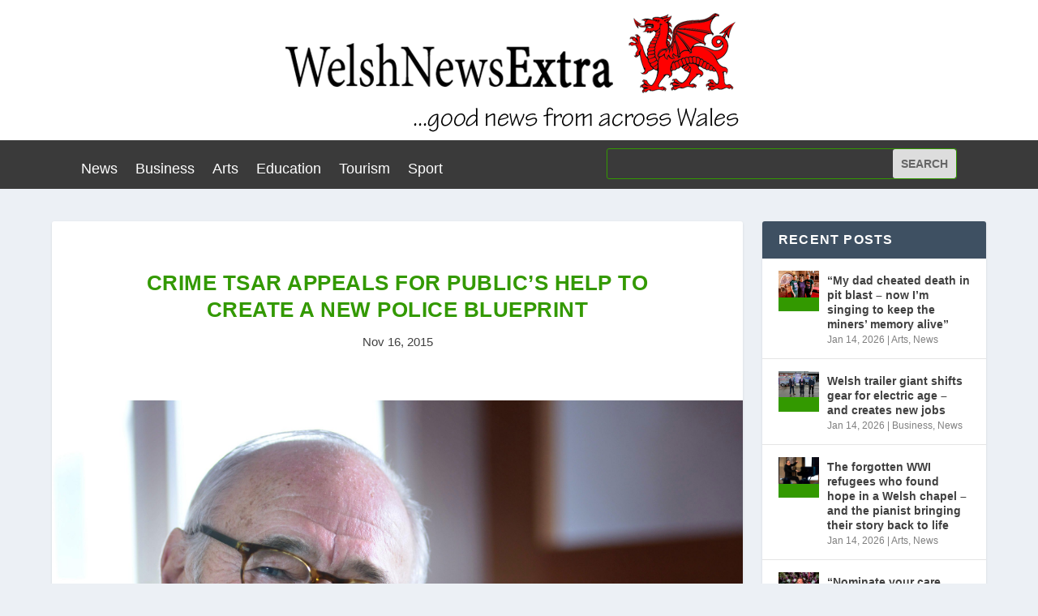

--- FILE ---
content_type: text/html; charset=UTF-8
request_url: https://www.welshnewsextra.com/crime-tsar-appeals-for-publics-help-to-create-a-new-police-blueprint/
body_size: 13537
content:
<!DOCTYPE html>
<html lang="en-GB">
<head>
	<meta charset="UTF-8" />
			
	<meta http-equiv="X-UA-Compatible" content="IE=edge">
	<link rel="pingback" href="https://www.welshnewsextra.com/xmlrpc.php" />

		<!--[if lt IE 9]>
	<script src="https://www.welshnewsextra.com/wp-content/themes/Extra/scripts/ext/html5.js" type="text/javascript"></script>
	<![endif]-->

	<script type="text/javascript">
		document.documentElement.className = 'js';
	</script>
	
	<title>Crime tsar appeals for public&#8217;s help to create a new police blueprint | Welsh News Extra</title>
<meta name='robots' content='max-image-preview:large' />
<link rel='dns-prefetch' href='//fonts.googleapis.com' />
<link rel='dns-prefetch' href='//s.w.org' />
<link rel="alternate" type="application/rss+xml" title="Welsh News Extra &raquo; Feed" href="https://www.welshnewsextra.com/feed/" />
<link rel="alternate" type="application/rss+xml" title="Welsh News Extra &raquo; Comments Feed" href="https://www.welshnewsextra.com/comments/feed/" />
		<!-- This site uses the Google Analytics by MonsterInsights plugin v8.10.1 - Using Analytics tracking - https://www.monsterinsights.com/ -->
		<!-- Note: MonsterInsights is not currently configured on this site. The site owner needs to authenticate with Google Analytics in the MonsterInsights settings panel. -->
					<!-- No UA code set -->
				<!-- / Google Analytics by MonsterInsights -->
		<script type="text/javascript">
window._wpemojiSettings = {"baseUrl":"https:\/\/s.w.org\/images\/core\/emoji\/13.1.0\/72x72\/","ext":".png","svgUrl":"https:\/\/s.w.org\/images\/core\/emoji\/13.1.0\/svg\/","svgExt":".svg","source":{"concatemoji":"https:\/\/www.welshnewsextra.com\/wp-includes\/js\/wp-emoji-release.min.js?ver=5.9.12"}};
/*! This file is auto-generated */
!function(e,a,t){var n,r,o,i=a.createElement("canvas"),p=i.getContext&&i.getContext("2d");function s(e,t){var a=String.fromCharCode;p.clearRect(0,0,i.width,i.height),p.fillText(a.apply(this,e),0,0);e=i.toDataURL();return p.clearRect(0,0,i.width,i.height),p.fillText(a.apply(this,t),0,0),e===i.toDataURL()}function c(e){var t=a.createElement("script");t.src=e,t.defer=t.type="text/javascript",a.getElementsByTagName("head")[0].appendChild(t)}for(o=Array("flag","emoji"),t.supports={everything:!0,everythingExceptFlag:!0},r=0;r<o.length;r++)t.supports[o[r]]=function(e){if(!p||!p.fillText)return!1;switch(p.textBaseline="top",p.font="600 32px Arial",e){case"flag":return s([127987,65039,8205,9895,65039],[127987,65039,8203,9895,65039])?!1:!s([55356,56826,55356,56819],[55356,56826,8203,55356,56819])&&!s([55356,57332,56128,56423,56128,56418,56128,56421,56128,56430,56128,56423,56128,56447],[55356,57332,8203,56128,56423,8203,56128,56418,8203,56128,56421,8203,56128,56430,8203,56128,56423,8203,56128,56447]);case"emoji":return!s([10084,65039,8205,55357,56613],[10084,65039,8203,55357,56613])}return!1}(o[r]),t.supports.everything=t.supports.everything&&t.supports[o[r]],"flag"!==o[r]&&(t.supports.everythingExceptFlag=t.supports.everythingExceptFlag&&t.supports[o[r]]);t.supports.everythingExceptFlag=t.supports.everythingExceptFlag&&!t.supports.flag,t.DOMReady=!1,t.readyCallback=function(){t.DOMReady=!0},t.supports.everything||(n=function(){t.readyCallback()},a.addEventListener?(a.addEventListener("DOMContentLoaded",n,!1),e.addEventListener("load",n,!1)):(e.attachEvent("onload",n),a.attachEvent("onreadystatechange",function(){"complete"===a.readyState&&t.readyCallback()})),(n=t.source||{}).concatemoji?c(n.concatemoji):n.wpemoji&&n.twemoji&&(c(n.twemoji),c(n.wpemoji)))}(window,document,window._wpemojiSettings);
</script>
<meta content="Extra v.4.14.7" name="generator"/><style type="text/css">
img.wp-smiley,
img.emoji {
	display: inline !important;
	border: none !important;
	box-shadow: none !important;
	height: 1em !important;
	width: 1em !important;
	margin: 0 0.07em !important;
	vertical-align: -0.1em !important;
	background: none !important;
	padding: 0 !important;
}
</style>
	<link rel='stylesheet' id='wp-block-library-css'  href='https://www.welshnewsextra.com/wp-includes/css/dist/block-library/style.min.css?ver=5.9.12' type='text/css' media='all' />
<link rel='stylesheet' id='wp-components-css'  href='https://www.welshnewsextra.com/wp-includes/css/dist/components/style.min.css?ver=5.9.12' type='text/css' media='all' />
<link rel='stylesheet' id='wp-block-editor-css'  href='https://www.welshnewsextra.com/wp-includes/css/dist/block-editor/style.min.css?ver=5.9.12' type='text/css' media='all' />
<link rel='stylesheet' id='wp-nux-css'  href='https://www.welshnewsextra.com/wp-includes/css/dist/nux/style.min.css?ver=5.9.12' type='text/css' media='all' />
<link rel='stylesheet' id='wp-reusable-blocks-css'  href='https://www.welshnewsextra.com/wp-includes/css/dist/reusable-blocks/style.min.css?ver=5.9.12' type='text/css' media='all' />
<link rel='stylesheet' id='wp-editor-css'  href='https://www.welshnewsextra.com/wp-includes/css/dist/editor/style.min.css?ver=5.9.12' type='text/css' media='all' />
<link rel='stylesheet' id='easy_image_gallery_block-cgb-style-css-css'  href='https://www.welshnewsextra.com/wp-content/plugins/easy-image-gallery/includes/gutenberg-block/dist/blocks.style.build.css?ver=5.9.12' type='text/css' media='all' />
<style id='global-styles-inline-css' type='text/css'>
body{--wp--preset--color--black: #000000;--wp--preset--color--cyan-bluish-gray: #abb8c3;--wp--preset--color--white: #ffffff;--wp--preset--color--pale-pink: #f78da7;--wp--preset--color--vivid-red: #cf2e2e;--wp--preset--color--luminous-vivid-orange: #ff6900;--wp--preset--color--luminous-vivid-amber: #fcb900;--wp--preset--color--light-green-cyan: #7bdcb5;--wp--preset--color--vivid-green-cyan: #00d084;--wp--preset--color--pale-cyan-blue: #8ed1fc;--wp--preset--color--vivid-cyan-blue: #0693e3;--wp--preset--color--vivid-purple: #9b51e0;--wp--preset--gradient--vivid-cyan-blue-to-vivid-purple: linear-gradient(135deg,rgba(6,147,227,1) 0%,rgb(155,81,224) 100%);--wp--preset--gradient--light-green-cyan-to-vivid-green-cyan: linear-gradient(135deg,rgb(122,220,180) 0%,rgb(0,208,130) 100%);--wp--preset--gradient--luminous-vivid-amber-to-luminous-vivid-orange: linear-gradient(135deg,rgba(252,185,0,1) 0%,rgba(255,105,0,1) 100%);--wp--preset--gradient--luminous-vivid-orange-to-vivid-red: linear-gradient(135deg,rgba(255,105,0,1) 0%,rgb(207,46,46) 100%);--wp--preset--gradient--very-light-gray-to-cyan-bluish-gray: linear-gradient(135deg,rgb(238,238,238) 0%,rgb(169,184,195) 100%);--wp--preset--gradient--cool-to-warm-spectrum: linear-gradient(135deg,rgb(74,234,220) 0%,rgb(151,120,209) 20%,rgb(207,42,186) 40%,rgb(238,44,130) 60%,rgb(251,105,98) 80%,rgb(254,248,76) 100%);--wp--preset--gradient--blush-light-purple: linear-gradient(135deg,rgb(255,206,236) 0%,rgb(152,150,240) 100%);--wp--preset--gradient--blush-bordeaux: linear-gradient(135deg,rgb(254,205,165) 0%,rgb(254,45,45) 50%,rgb(107,0,62) 100%);--wp--preset--gradient--luminous-dusk: linear-gradient(135deg,rgb(255,203,112) 0%,rgb(199,81,192) 50%,rgb(65,88,208) 100%);--wp--preset--gradient--pale-ocean: linear-gradient(135deg,rgb(255,245,203) 0%,rgb(182,227,212) 50%,rgb(51,167,181) 100%);--wp--preset--gradient--electric-grass: linear-gradient(135deg,rgb(202,248,128) 0%,rgb(113,206,126) 100%);--wp--preset--gradient--midnight: linear-gradient(135deg,rgb(2,3,129) 0%,rgb(40,116,252) 100%);--wp--preset--duotone--dark-grayscale: url('#wp-duotone-dark-grayscale');--wp--preset--duotone--grayscale: url('#wp-duotone-grayscale');--wp--preset--duotone--purple-yellow: url('#wp-duotone-purple-yellow');--wp--preset--duotone--blue-red: url('#wp-duotone-blue-red');--wp--preset--duotone--midnight: url('#wp-duotone-midnight');--wp--preset--duotone--magenta-yellow: url('#wp-duotone-magenta-yellow');--wp--preset--duotone--purple-green: url('#wp-duotone-purple-green');--wp--preset--duotone--blue-orange: url('#wp-duotone-blue-orange');--wp--preset--font-size--small: 13px;--wp--preset--font-size--medium: 20px;--wp--preset--font-size--large: 36px;--wp--preset--font-size--x-large: 42px;}.has-black-color{color: var(--wp--preset--color--black) !important;}.has-cyan-bluish-gray-color{color: var(--wp--preset--color--cyan-bluish-gray) !important;}.has-white-color{color: var(--wp--preset--color--white) !important;}.has-pale-pink-color{color: var(--wp--preset--color--pale-pink) !important;}.has-vivid-red-color{color: var(--wp--preset--color--vivid-red) !important;}.has-luminous-vivid-orange-color{color: var(--wp--preset--color--luminous-vivid-orange) !important;}.has-luminous-vivid-amber-color{color: var(--wp--preset--color--luminous-vivid-amber) !important;}.has-light-green-cyan-color{color: var(--wp--preset--color--light-green-cyan) !important;}.has-vivid-green-cyan-color{color: var(--wp--preset--color--vivid-green-cyan) !important;}.has-pale-cyan-blue-color{color: var(--wp--preset--color--pale-cyan-blue) !important;}.has-vivid-cyan-blue-color{color: var(--wp--preset--color--vivid-cyan-blue) !important;}.has-vivid-purple-color{color: var(--wp--preset--color--vivid-purple) !important;}.has-black-background-color{background-color: var(--wp--preset--color--black) !important;}.has-cyan-bluish-gray-background-color{background-color: var(--wp--preset--color--cyan-bluish-gray) !important;}.has-white-background-color{background-color: var(--wp--preset--color--white) !important;}.has-pale-pink-background-color{background-color: var(--wp--preset--color--pale-pink) !important;}.has-vivid-red-background-color{background-color: var(--wp--preset--color--vivid-red) !important;}.has-luminous-vivid-orange-background-color{background-color: var(--wp--preset--color--luminous-vivid-orange) !important;}.has-luminous-vivid-amber-background-color{background-color: var(--wp--preset--color--luminous-vivid-amber) !important;}.has-light-green-cyan-background-color{background-color: var(--wp--preset--color--light-green-cyan) !important;}.has-vivid-green-cyan-background-color{background-color: var(--wp--preset--color--vivid-green-cyan) !important;}.has-pale-cyan-blue-background-color{background-color: var(--wp--preset--color--pale-cyan-blue) !important;}.has-vivid-cyan-blue-background-color{background-color: var(--wp--preset--color--vivid-cyan-blue) !important;}.has-vivid-purple-background-color{background-color: var(--wp--preset--color--vivid-purple) !important;}.has-black-border-color{border-color: var(--wp--preset--color--black) !important;}.has-cyan-bluish-gray-border-color{border-color: var(--wp--preset--color--cyan-bluish-gray) !important;}.has-white-border-color{border-color: var(--wp--preset--color--white) !important;}.has-pale-pink-border-color{border-color: var(--wp--preset--color--pale-pink) !important;}.has-vivid-red-border-color{border-color: var(--wp--preset--color--vivid-red) !important;}.has-luminous-vivid-orange-border-color{border-color: var(--wp--preset--color--luminous-vivid-orange) !important;}.has-luminous-vivid-amber-border-color{border-color: var(--wp--preset--color--luminous-vivid-amber) !important;}.has-light-green-cyan-border-color{border-color: var(--wp--preset--color--light-green-cyan) !important;}.has-vivid-green-cyan-border-color{border-color: var(--wp--preset--color--vivid-green-cyan) !important;}.has-pale-cyan-blue-border-color{border-color: var(--wp--preset--color--pale-cyan-blue) !important;}.has-vivid-cyan-blue-border-color{border-color: var(--wp--preset--color--vivid-cyan-blue) !important;}.has-vivid-purple-border-color{border-color: var(--wp--preset--color--vivid-purple) !important;}.has-vivid-cyan-blue-to-vivid-purple-gradient-background{background: var(--wp--preset--gradient--vivid-cyan-blue-to-vivid-purple) !important;}.has-light-green-cyan-to-vivid-green-cyan-gradient-background{background: var(--wp--preset--gradient--light-green-cyan-to-vivid-green-cyan) !important;}.has-luminous-vivid-amber-to-luminous-vivid-orange-gradient-background{background: var(--wp--preset--gradient--luminous-vivid-amber-to-luminous-vivid-orange) !important;}.has-luminous-vivid-orange-to-vivid-red-gradient-background{background: var(--wp--preset--gradient--luminous-vivid-orange-to-vivid-red) !important;}.has-very-light-gray-to-cyan-bluish-gray-gradient-background{background: var(--wp--preset--gradient--very-light-gray-to-cyan-bluish-gray) !important;}.has-cool-to-warm-spectrum-gradient-background{background: var(--wp--preset--gradient--cool-to-warm-spectrum) !important;}.has-blush-light-purple-gradient-background{background: var(--wp--preset--gradient--blush-light-purple) !important;}.has-blush-bordeaux-gradient-background{background: var(--wp--preset--gradient--blush-bordeaux) !important;}.has-luminous-dusk-gradient-background{background: var(--wp--preset--gradient--luminous-dusk) !important;}.has-pale-ocean-gradient-background{background: var(--wp--preset--gradient--pale-ocean) !important;}.has-electric-grass-gradient-background{background: var(--wp--preset--gradient--electric-grass) !important;}.has-midnight-gradient-background{background: var(--wp--preset--gradient--midnight) !important;}.has-small-font-size{font-size: var(--wp--preset--font-size--small) !important;}.has-medium-font-size{font-size: var(--wp--preset--font-size--medium) !important;}.has-large-font-size{font-size: var(--wp--preset--font-size--large) !important;}.has-x-large-font-size{font-size: var(--wp--preset--font-size--x-large) !important;}
</style>
<link rel='stylesheet' id='contact-form-7-css'  href='https://www.welshnewsextra.com/wp-content/plugins/contact-form-7/includes/css/styles.css?ver=5.5.4' type='text/css' media='all' />
<link rel='stylesheet' id='gabfire-widget-css-css'  href='https://www.welshnewsextra.com/wp-content/plugins/gabfire-widget-pack/css/style.css?ver=5.9.12' type='text/css' media='all' />
<link rel='stylesheet' id='extra-fonts-css'  href='https://fonts.googleapis.com/css?family=Open+Sans:300italic,400italic,600italic,700italic,800italic,400,300,600,700,800&#038;subset=latin,latin-ext' type='text/css' media='all' />
<link rel='stylesheet' id='youtube-channel-gallery-css'  href='https://www.welshnewsextra.com/wp-content/plugins/youtube-channel-gallery/styles.css?ver=5.9.12' type='text/css' media='all' />
<link rel='stylesheet' id='jquery.magnific-popup-css'  href='https://www.welshnewsextra.com/wp-content/plugins/youtube-channel-gallery/magnific-popup.css?ver=5.9.12' type='text/css' media='all' />
<link rel='stylesheet' id='pretty-photo-css'  href='https://www.welshnewsextra.com/wp-content/plugins/easy-image-gallery/includes/lib/prettyphoto/prettyPhoto.css?ver=1.2' type='text/css' media='screen' />
<link rel='stylesheet' id='extra-style-css'  href='https://www.welshnewsextra.com/wp-content/themes/Extra/style-static.min.css?ver=4.14.7' type='text/css' media='all' />
<script type='text/javascript' src='https://www.welshnewsextra.com/wp-includes/js/jquery/jquery.min.js?ver=3.6.0' id='jquery-core-js'></script>
<script type='text/javascript' src='https://www.welshnewsextra.com/wp-includes/js/jquery/jquery-migrate.min.js?ver=3.3.2' id='jquery-migrate-js'></script>
<link rel="https://api.w.org/" href="https://www.welshnewsextra.com/wp-json/" /><link rel="alternate" type="application/json" href="https://www.welshnewsextra.com/wp-json/wp/v2/posts/2630" /><link rel="EditURI" type="application/rsd+xml" title="RSD" href="https://www.welshnewsextra.com/xmlrpc.php?rsd" />
<link rel="wlwmanifest" type="application/wlwmanifest+xml" href="https://www.welshnewsextra.com/wp-includes/wlwmanifest.xml" /> 
<meta name="generator" content="WordPress 5.9.12" />
<link rel="canonical" href="https://www.welshnewsextra.com/crime-tsar-appeals-for-publics-help-to-create-a-new-police-blueprint/" />
<link rel='shortlink' href='https://www.welshnewsextra.com/?p=2630' />
<link rel="alternate" type="application/json+oembed" href="https://www.welshnewsextra.com/wp-json/oembed/1.0/embed?url=https%3A%2F%2Fwww.welshnewsextra.com%2Fcrime-tsar-appeals-for-publics-help-to-create-a-new-police-blueprint%2F" />
<link rel="alternate" type="text/xml+oembed" href="https://www.welshnewsextra.com/wp-json/oembed/1.0/embed?url=https%3A%2F%2Fwww.welshnewsextra.com%2Fcrime-tsar-appeals-for-publics-help-to-create-a-new-police-blueprint%2F&#038;format=xml" />
<script>
jQuery(document).ready(function(){
jQuery("html").attr("xmlns:og","http://opengraphprotocol.org/schema/");
});
</script>
			<meta property="og:type" content="article" />
		<meta property="og:title" content="Crime tsar appeals for public's help to create a new police blueprint" />
		<meta property="og:site_name" content="Welsh News Extra" />
		<meta property='og:url' content="https://www.welshnewsextra.com/crime-tsar-appeals-for-publics-help-to-create-a-new-police-blueprint/" />
		<meta name="og:author" content="Gareth" />
			<meta name="viewport" content="width=device-width, initial-scale=1.0, maximum-scale=1.0, user-scalable=1" /><style id="sccss">body,
button,
input,
select,
textarea {
	color: #404040;
	font-family: Arial, Helvetica, sans-serif;
	font-size: 16px;
	font-size: 1.6rem;
	line-height: 1.5;
}



.main-navigation {
    clear: both;
	display: block;
    float: left;
	width: 100%;
	font-family: Arial, Helvetica, sans-serif;
   
}



h1, h2, h3, h4, h5, h6 {
    clear: both;
    font-family: Arial, Helvetica, sans-serif;
}


.site-branding h1.site-title{
	margin: 0px 0px;
	font-size: 36px;
	font-weight: 700;
	text-transform: none;
}


.flex-caption h2{

	display: inline-block;
	padding: 10px 20px;
	color: #339900;
	font-size: 18px;
	text-transform: none;
	font-weight: 900;
	margin: 0px;

}



.pages-header h1{
	margin: 0px;
	font-size: 20px;
	color: #222;
	text-transform: none;
}



.entry-header .entry-meta{
	margin: 10px 0px 0px 0px;
	font-size: 12px;
	text-transform: none;
	color: #777;
}


ul.tabnav li{
	list-style: none;
	float: left;
	width: 33%;
	text-align: center;
	line-height: 50px;
	font-size: 14px;
	font-weight: 700;
	text-transform: none;
}





h1.widget-title, h3.sidetitl {
	background: #4B3F57;
    font-size: 14px;
 	color:#fff;
 	height: 50px;
 	font-weight: 900;
 	text-transform: none;
 	margin-bottom: 20px;
 	line-height: 50px;
 	padding-left: 20px;
}




ol.comment-list li .reply {
    color: #fff;
    font-size: 12px;
    position: absolute;
    right: 0px;
    top:15px;
    text-transform: none;
    background: #4b3f57;
    padding: 3px 10px;
    
}



h3.bothead{
    font-size: 16px;
    padding: 0px 0px;
	color:#eee;
	margin-bottom: 30px;
	text-transform: none;
	font-weight: 900;
		}


img {max-width:100%}

.main-menu {
    background: none repeat scroll 0 0 #53534c;
    height: 50px;
}


.main-navigation ul > li a:link, .main-navigation ul > li a:visited {
    color: #ffffff;
    padding: 14px 15px;
    font-family: Arial, Helvetica, sans-serif;
    font-size: 20px;
}



#bottom {
    background: none repeat scroll 0 0 #e2eef4;
    padding: 30px 0 40px;
}



.fcred, .fcred a {
    color: #53534c !important;
}


ul.tabnav li a{
	color: #afb0a9;
}

.tab-content {
    background: none repeat scroll 0 0 #e2eef4;
    padding: 0 0 0 5px;
}


.entry-header h1.entry-title {
    color: #339900;
    font-size: 30px;
    font-weight: 900;
    margin: 0;
}


.entry-header h1.entry-title a:link, .entry-header h1.entry-title a:visited {
    color: #339900;
}
</style><link rel="stylesheet" id="et-extra-customizer-global-cached-inline-styles" href="https://www.welshnewsextra.com/wp-content/et-cache/global/et-extra-customizer-global.min.css?ver=1768474590" /></head>
<body data-rsssl=1 class="post-template-default single single-post postid-2630 single-format-standard et-tb-has-template et-tb-has-header et-tb-has-footer do-etfw et_extra et_fixed_nav et_pb_gutters3 et_primary_nav_dropdown_animation_Default et_secondary_nav_dropdown_animation_Default with_sidebar with_sidebar_right et_includes_sidebar et-db">
	<svg xmlns="http://www.w3.org/2000/svg" viewBox="0 0 0 0" width="0" height="0" focusable="false" role="none" style="visibility: hidden; position: absolute; left: -9999px; overflow: hidden;" ><defs><filter id="wp-duotone-dark-grayscale"><feColorMatrix color-interpolation-filters="sRGB" type="matrix" values=" .299 .587 .114 0 0 .299 .587 .114 0 0 .299 .587 .114 0 0 .299 .587 .114 0 0 " /><feComponentTransfer color-interpolation-filters="sRGB" ><feFuncR type="table" tableValues="0 0.498039215686" /><feFuncG type="table" tableValues="0 0.498039215686" /><feFuncB type="table" tableValues="0 0.498039215686" /><feFuncA type="table" tableValues="1 1" /></feComponentTransfer><feComposite in2="SourceGraphic" operator="in" /></filter></defs></svg><svg xmlns="http://www.w3.org/2000/svg" viewBox="0 0 0 0" width="0" height="0" focusable="false" role="none" style="visibility: hidden; position: absolute; left: -9999px; overflow: hidden;" ><defs><filter id="wp-duotone-grayscale"><feColorMatrix color-interpolation-filters="sRGB" type="matrix" values=" .299 .587 .114 0 0 .299 .587 .114 0 0 .299 .587 .114 0 0 .299 .587 .114 0 0 " /><feComponentTransfer color-interpolation-filters="sRGB" ><feFuncR type="table" tableValues="0 1" /><feFuncG type="table" tableValues="0 1" /><feFuncB type="table" tableValues="0 1" /><feFuncA type="table" tableValues="1 1" /></feComponentTransfer><feComposite in2="SourceGraphic" operator="in" /></filter></defs></svg><svg xmlns="http://www.w3.org/2000/svg" viewBox="0 0 0 0" width="0" height="0" focusable="false" role="none" style="visibility: hidden; position: absolute; left: -9999px; overflow: hidden;" ><defs><filter id="wp-duotone-purple-yellow"><feColorMatrix color-interpolation-filters="sRGB" type="matrix" values=" .299 .587 .114 0 0 .299 .587 .114 0 0 .299 .587 .114 0 0 .299 .587 .114 0 0 " /><feComponentTransfer color-interpolation-filters="sRGB" ><feFuncR type="table" tableValues="0.549019607843 0.988235294118" /><feFuncG type="table" tableValues="0 1" /><feFuncB type="table" tableValues="0.717647058824 0.254901960784" /><feFuncA type="table" tableValues="1 1" /></feComponentTransfer><feComposite in2="SourceGraphic" operator="in" /></filter></defs></svg><svg xmlns="http://www.w3.org/2000/svg" viewBox="0 0 0 0" width="0" height="0" focusable="false" role="none" style="visibility: hidden; position: absolute; left: -9999px; overflow: hidden;" ><defs><filter id="wp-duotone-blue-red"><feColorMatrix color-interpolation-filters="sRGB" type="matrix" values=" .299 .587 .114 0 0 .299 .587 .114 0 0 .299 .587 .114 0 0 .299 .587 .114 0 0 " /><feComponentTransfer color-interpolation-filters="sRGB" ><feFuncR type="table" tableValues="0 1" /><feFuncG type="table" tableValues="0 0.278431372549" /><feFuncB type="table" tableValues="0.592156862745 0.278431372549" /><feFuncA type="table" tableValues="1 1" /></feComponentTransfer><feComposite in2="SourceGraphic" operator="in" /></filter></defs></svg><svg xmlns="http://www.w3.org/2000/svg" viewBox="0 0 0 0" width="0" height="0" focusable="false" role="none" style="visibility: hidden; position: absolute; left: -9999px; overflow: hidden;" ><defs><filter id="wp-duotone-midnight"><feColorMatrix color-interpolation-filters="sRGB" type="matrix" values=" .299 .587 .114 0 0 .299 .587 .114 0 0 .299 .587 .114 0 0 .299 .587 .114 0 0 " /><feComponentTransfer color-interpolation-filters="sRGB" ><feFuncR type="table" tableValues="0 0" /><feFuncG type="table" tableValues="0 0.647058823529" /><feFuncB type="table" tableValues="0 1" /><feFuncA type="table" tableValues="1 1" /></feComponentTransfer><feComposite in2="SourceGraphic" operator="in" /></filter></defs></svg><svg xmlns="http://www.w3.org/2000/svg" viewBox="0 0 0 0" width="0" height="0" focusable="false" role="none" style="visibility: hidden; position: absolute; left: -9999px; overflow: hidden;" ><defs><filter id="wp-duotone-magenta-yellow"><feColorMatrix color-interpolation-filters="sRGB" type="matrix" values=" .299 .587 .114 0 0 .299 .587 .114 0 0 .299 .587 .114 0 0 .299 .587 .114 0 0 " /><feComponentTransfer color-interpolation-filters="sRGB" ><feFuncR type="table" tableValues="0.780392156863 1" /><feFuncG type="table" tableValues="0 0.949019607843" /><feFuncB type="table" tableValues="0.352941176471 0.470588235294" /><feFuncA type="table" tableValues="1 1" /></feComponentTransfer><feComposite in2="SourceGraphic" operator="in" /></filter></defs></svg><svg xmlns="http://www.w3.org/2000/svg" viewBox="0 0 0 0" width="0" height="0" focusable="false" role="none" style="visibility: hidden; position: absolute; left: -9999px; overflow: hidden;" ><defs><filter id="wp-duotone-purple-green"><feColorMatrix color-interpolation-filters="sRGB" type="matrix" values=" .299 .587 .114 0 0 .299 .587 .114 0 0 .299 .587 .114 0 0 .299 .587 .114 0 0 " /><feComponentTransfer color-interpolation-filters="sRGB" ><feFuncR type="table" tableValues="0.650980392157 0.403921568627" /><feFuncG type="table" tableValues="0 1" /><feFuncB type="table" tableValues="0.447058823529 0.4" /><feFuncA type="table" tableValues="1 1" /></feComponentTransfer><feComposite in2="SourceGraphic" operator="in" /></filter></defs></svg><svg xmlns="http://www.w3.org/2000/svg" viewBox="0 0 0 0" width="0" height="0" focusable="false" role="none" style="visibility: hidden; position: absolute; left: -9999px; overflow: hidden;" ><defs><filter id="wp-duotone-blue-orange"><feColorMatrix color-interpolation-filters="sRGB" type="matrix" values=" .299 .587 .114 0 0 .299 .587 .114 0 0 .299 .587 .114 0 0 .299 .587 .114 0 0 " /><feComponentTransfer color-interpolation-filters="sRGB" ><feFuncR type="table" tableValues="0.0980392156863 1" /><feFuncG type="table" tableValues="0 0.662745098039" /><feFuncB type="table" tableValues="0.847058823529 0.419607843137" /><feFuncA type="table" tableValues="1 1" /></feComponentTransfer><feComposite in2="SourceGraphic" operator="in" /></filter></defs></svg><div id="page-container" class="page-container">
<div id="et-boc" class="et-boc">
			
		<header class="et-l et-l--header">
			<div class="et_builder_inner_content et_pb_gutters3">
		<div class="et_pb_section et_pb_section_0_tb_header et_section_regular" >
				
				
				
				
					<div class="et_pb_row et_pb_row_0_tb_header">
				<div class="et_pb_column et_pb_column_4_4 et_pb_column_0_tb_header  et_pb_css_mix_blend_mode_passthrough et-last-child">
				
				
				<div class="et_pb_module et_pb_image et_pb_image_0_tb_header">
				
				
				<a href="https://www.welshnewsextra.com/"><span class="et_pb_image_wrap "><img loading="lazy" width="600" height="173" src="https://www.welshnewsextra.com/wp-content/uploads/2014/11/logo10.png" alt="" title="logo10" srcset="https://www.welshnewsextra.com/wp-content/uploads/2014/11/logo10.png 600w, https://www.welshnewsextra.com/wp-content/uploads/2014/11/logo10-300x86.png 300w" sizes="(max-width: 600px) 100vw, 600px" class="wp-image-113" /></span></a>
			</div>
			</div>
				
				
			</div>
				
				
			</div><div class="et_pb_section et_pb_section_1_tb_header et_pb_with_background et_section_regular" >
				
				
				
				
					<div class="et_pb_row et_pb_row_1_tb_header et_pb_gutters1 et_pb_row--with-menu">
				<div class="et_pb_column et_pb_column_3_5 et_pb_column_1_tb_header  et_pb_css_mix_blend_mode_passthrough et_pb_column--with-menu">
				
				
				<div class="et_pb_module et_pb_menu et_pb_menu_0_tb_header et_pb_bg_layout_light  et_pb_text_align_left et_dropdown_animation_fade et_pb_menu--without-logo et_pb_menu--style-left_aligned">
					
					
					<div class="et_pb_menu_inner_container clearfix">
						
						<div class="et_pb_menu__wrap">
							<div class="et_pb_menu__menu">
								<nav class="et-menu-nav"><ul id="menu-homepage" class="et-menu nav"><li class="et_pb_menu_page_id-2 menu-item menu-item-type-taxonomy menu-item-object-category current-post-ancestor current-menu-parent current-post-parent menu-item-27"><a href="https://www.welshnewsextra.com/category/news/">News</a></li>
<li class="et_pb_menu_page_id-4 menu-item menu-item-type-taxonomy menu-item-object-category menu-item-28"><a href="https://www.welshnewsextra.com/category/business/">Business</a></li>
<li class="et_pb_menu_page_id-3 menu-item menu-item-type-taxonomy menu-item-object-category menu-item-29"><a href="https://www.welshnewsextra.com/category/arts/">Arts</a></li>
<li class="et_pb_menu_page_id-7 menu-item menu-item-type-taxonomy menu-item-object-category menu-item-30"><a href="https://www.welshnewsextra.com/category/education/">Education</a></li>
<li class="et_pb_menu_page_id-6 menu-item menu-item-type-taxonomy menu-item-object-category menu-item-33"><a href="https://www.welshnewsextra.com/category/tourism/">Tourism</a></li>
<li class="et_pb_menu_page_id-8 menu-item menu-item-type-taxonomy menu-item-object-category menu-item-32"><a href="https://www.welshnewsextra.com/category/sport/">Sport</a></li>
</ul></nav>
							</div>
							
							
							<div class="et_mobile_nav_menu">
				<div class="mobile_nav closed">
					<span class="mobile_menu_bar"></span>
				</div>
			</div>
						</div>
						
					</div>
				</div>
			</div><div class="et_pb_column et_pb_column_2_5 et_pb_column_2_tb_header  et_pb_css_mix_blend_mode_passthrough et-last-child">
				
				
				<div class="et_pb_module et_pb_search et_pb_search_0_tb_header  et_pb_text_align_left et_pb_bg_layout_light">
				
				
				<form role="search" method="get" class="et_pb_searchform" action="https://www.welshnewsextra.com/">
					<div>
						<label class="screen-reader-text" for="s">Search for:</label>
						<input type="text" name="s" placeholder="" class="et_pb_s" />
						<input type="hidden" name="et_pb_searchform_submit" value="et_search_proccess" />
						
						<input type="hidden" name="et_pb_include_posts" value="yes" />
						<input type="hidden" name="et_pb_include_pages" value="yes" />
						<input type="submit" value="Search" class="et_pb_searchsubmit">
					</div>
				</form>
			</div>
			</div>
				
				
			</div>
				
				
			</div>		</div>
	</header>
	<div id="main-content">
		<div class="container">
		<div id="content-area" class="clearfix">
			<div class="et_pb_extra_column_main">
																<article id="post-2630" class="module single-post-module post-2630 post type-post status-publish format-standard has-post-thumbnail hentry category-community category-news et-has-post-format-content et_post_format-et-post-format-standard">
														<div class="post-header">
								<h1 class="entry-title">Crime tsar appeals for public&#8217;s help to create a new police blueprint</h1>
								<div class="post-meta vcard">
									<p><span class="updated">Nov 16, 2015</span></p>
								</div>
							</div>
							
														<div class="post-thumbnail header">
								<img src="https://www.welshnewsextra.com/wp-content/uploads/2015/11/WinstonRoddick_2.jpg" alt="Crime tsar appeals for public&#8217;s help to create a new police blueprint" />							</div>
							
														
							<div class="post-wrap">
															<div class="post-content entry-content">
									<iframe src="https://www.facebook.com/plugins/like.php?locale=en_US&href=https%3A%2F%2Fwww.welshnewsextra.com%2Fcrime-tsar-appeals-for-publics-help-to-create-a-new-police-blueprint%2F&amp;layout=standard&amp;show-faces=false&amp;width=450&amp;action=like&amp;colorscheme=light" scrolling="no" frameborder="0" allowTransparency="true" style="border:none; overflow:hidden; width:450px; height:50px"></iframe><br/><p>Crime tsar Winston Roddick is urging people across North Wales to help him draw up a new blueprint for policing the area.</p>
<p>The North Wales Police and Crime Commissioner wants all communities, groups and representative bodies have a stronger voice in telling the police what they think is most important and what they are most worried about.</p>
<p>Mr Roddick is updating his Police and Crime Plan and is keen for as many people as possible to be involved in the process.</p>
<p>The commissioner is organising a series of consultation meetings across the region so people can share their ideas.</p>
<p>Alternatively, residents unable to attend any of the meetings can respond via an online survey on his website <a href="http://www.northwales-pcc.gov.uk/"><strong>www.northwales-pcc.gov.uk</strong></a></p>
<p>All the meetings will be attended either by Mr Roddick or his deputy, Julian Sandham.</p>
<p>Mr Roddick said: &#8220;North Wales is one of safest places to live, work and visit in the UK. and I want to ensure we keep it that way.</p>
<p>&#8220;Crime in the area has been reduced in recent years and as Police and Crime Commissioner for North Wales, my job is to ensure this continues.</p>
<p>&#8220;My overriding objective, where I start from, is that people should feel secure at home and safe in public places and that the police should be visible and available when needed most.</p>
<p>“There is an open invitation to all parts of the community to share their views.</p>
<p>“As the North Wales Police and Crime Commissioner, I have statutory duty to consult local people on policing priorities.</p>
<p>“In consultation with the force, I draft an annual Police and Crime Plan and in order to do that the police and I  need to be aware what local people believe  the policing priorities should be.</p>
<p>&#8220;My aim is to ensure that the views, needs and expectations of all parts of our communities are reflected in the plan.</p>
<p>“I am accountable to the people when it comes to crime and anti-social behaviour  so it is vitally important for me to find out what people think about how the region should be policed.</p>
<p>“The updated Police and Crime Plan will set out in plain English and Welsh the level of service people can expect to receive from their local police force.</p>
<p>&#8220;I meet with several individuals and organisations on a day to day basis and i do listen to their concerns and how we can improve the policing service.</p>
<p>&#8220;The most impactful changes that I have implemented to date have been as a direct result of what people have told me.</p>
<p>&#8220;The rights and interests of victims will be at the heart of the Police and Crime Plan and with that in mind a new Victim Help Centre was established earlier this year and specialist teams have been set up to combat cyber-crime and child sexual exploitation.</p>
<p>&#8220;The dedicated rural crime team was created following the rural communities telling me that rural crime was not dealt with effectively in north Wales, this rural crime team is now well established in north Wales and has made an outstanding difference to tackling crime in rural communities.</p>
<p>&#8220;The plan will also focus on the rehabilitation of offenders with the aim reducing crime which will in turn mean there are fewer victims of crime.</p>
<p>“The purpose of the Police and Crime Plan is to ensure the force is paying specific attention to those points which have been identified as crucial by the public, me and indeed by the force itself</p>
<p>“An important part of my role as Commissioner will be to monitor the force’s compliance with the plan and I will be rigorous in holding them to account on behalf of the people of North Wales.</p>
<p>&#8220;There is no escaping the significant financial challenge that North Wales Police has already overcome.</p>
<p>&#8220;By the end of March 2016, over £24m will have been cut from its budget.  It is therefore to their credit that North Wales Police have continued to perform so well during this time of unprecedented cutbacks.</p>
<p>&#8220;However, there is also no escaping the fact that the significant financial challenge will continue over the next five years.</p>
<p>&#8220;When taking into account the savings already achieved, and those to come, the public will recognise that it represents a challenge of great significance and one which will lead to a change in the way policing is carried out in North Wales.&#8221;</p>
<p><strong>The meetings are being held on November 30 at the Arts Centre in Porthmadog, December 1 at Anglesey Archive Service in Llangefni, December 3 at Trinity Methodist Church in Prestatyn, December 8 at Capel y Ffynnon Bangor, December 10<sup>th</sup> at Connah’s Quay Town Council, December 15<sup>th</sup> at Abergele Town Hall, January 5 Eirianfa, Denbigh, January 11<sup>th</sup> at Daniel Owen Community Centre in Mold, January 12th at Glyndwr University in Wrexham, January 13th at the Village Hall in Ruabon and January 14<sup>th</sup> Dolgellau Golf Club</strong></p>
<p><strong>Anybody wanting to contribute ideas can also do so via an online survey on the Commissioner&#8217;s website </strong><a href="http://www.northwales-pcc.gov.uk/"><strong>www.northwales-pcc.gov.uk</strong></a><strong> or they u can e-mail the Commissioner’s office </strong><a href="mailto:OPCC@nthwales.pnn.police.uk"><strong>OPCC@nthwales.pnn.police.uk</strong></a><strong>  or write to the Commissioner at Glan-Y-Don, Colwyn Bay, LL29 8AW. A paper copy of the survey is available by contacting the OPCC and at front counters of main police stations.  The deadline for submissions is January 15<sup>th</sup>.</strong></p>
																	</div>
														</div>
														<div class="post-footer">
								<div class="social-icons ed-social-share-icons">
									<p class="share-title">Share:</p>
									
		
		
		
		
		
		
		
		
		
		<a href="http://www.facebook.com/sharer.php?u=https://www.welshnewsextra.com/crime-tsar-appeals-for-publics-help-to-create-a-new-police-blueprint/&#038;t=Crime%20tsar%20appeals%20for%20public%E2%80%99s%20help%C2%A0to%20create%20a%20new%20police%20blueprint" class="social-share-link" title="Share &quot;Crime tsar appeals for public&#8217;s help to create a new police blueprint&quot; via Facebook" data-network-name="facebook" data-share-title="Crime tsar appeals for public&#8217;s help to create a new police blueprint" data-share-url="https://www.welshnewsextra.com/crime-tsar-appeals-for-publics-help-to-create-a-new-police-blueprint/">
				<span class="et-extra-icon et-extra-icon-facebook et-extra-icon-background-hover" ></span>
			</a><a href="http://twitter.com/intent/tweet?text=Crime%20tsar%20appeals%20for%20public%E2%80%99s%20help%C2%A0to%20create%20a%20new%20police%20blueprint%20https://www.welshnewsextra.com/crime-tsar-appeals-for-publics-help-to-create-a-new-police-blueprint/" class="social-share-link" title="Share &quot;Crime tsar appeals for public&#8217;s help to create a new police blueprint&quot; via Twitter" data-network-name="twitter" data-share-title="Crime tsar appeals for public&#8217;s help to create a new police blueprint" data-share-url="https://www.welshnewsextra.com/crime-tsar-appeals-for-publics-help-to-create-a-new-police-blueprint/">
				<span class="et-extra-icon et-extra-icon-twitter et-extra-icon-background-hover" ></span>
			</a><a href="https://plus.google.com/share?url=https://www.welshnewsextra.com/crime-tsar-appeals-for-publics-help-to-create-a-new-police-blueprint/&#038;t=Crime%20tsar%20appeals%20for%20public%E2%80%99s%20help%C2%A0to%20create%20a%20new%20police%20blueprint" class="social-share-link" title="Share &quot;Crime tsar appeals for public&#8217;s help to create a new police blueprint&quot; via Google +" data-network-name="googleplus" data-share-title="Crime tsar appeals for public&#8217;s help to create a new police blueprint" data-share-url="https://www.welshnewsextra.com/crime-tsar-appeals-for-publics-help-to-create-a-new-police-blueprint/">
				<span class="et-extra-icon et-extra-icon-googleplus et-extra-icon-background-hover" ></span>
			</a><a href="https://www.tumblr.com/share?v=3&#038;u=https://www.welshnewsextra.com/crime-tsar-appeals-for-publics-help-to-create-a-new-police-blueprint/&#038;t=Crime%20tsar%20appeals%20for%20public%E2%80%99s%20help%C2%A0to%20create%20a%20new%20police%20blueprint" class="social-share-link" title="Share &quot;Crime tsar appeals for public&#8217;s help to create a new police blueprint&quot; via Tumblr" data-network-name="tumblr" data-share-title="Crime tsar appeals for public&#8217;s help to create a new police blueprint" data-share-url="https://www.welshnewsextra.com/crime-tsar-appeals-for-publics-help-to-create-a-new-police-blueprint/">
				<span class="et-extra-icon et-extra-icon-tumblr et-extra-icon-background-hover" ></span>
			</a><a href="http://www.pinterest.com/pin/create/button/?url=https://www.welshnewsextra.com/crime-tsar-appeals-for-publics-help-to-create-a-new-police-blueprint/&#038;description=Crime%20tsar%20appeals%20for%20public%E2%80%99s%20help%C2%A0to%20create%20a%20new%20police%20blueprint&#038;media=https://www.welshnewsextra.com/wp-content/uploads/2015/11/WinstonRoddick_2-150x150.jpg" class="social-share-link" title="Share &quot;Crime tsar appeals for public&#8217;s help to create a new police blueprint&quot; via Pinterest" data-network-name="pinterest" data-share-title="Crime tsar appeals for public&#8217;s help to create a new police blueprint" data-share-url="https://www.welshnewsextra.com/crime-tsar-appeals-for-publics-help-to-create-a-new-police-blueprint/">
				<span class="et-extra-icon et-extra-icon-pinterest et-extra-icon-background-hover" ></span>
			</a><a href="http://www.linkedin.com/shareArticle?mini=true&#038;url=https://www.welshnewsextra.com/crime-tsar-appeals-for-publics-help-to-create-a-new-police-blueprint/&#038;title=Crime%20tsar%20appeals%20for%20public%E2%80%99s%20help%C2%A0to%20create%20a%20new%20police%20blueprint" class="social-share-link" title="Share &quot;Crime tsar appeals for public&#8217;s help to create a new police blueprint&quot; via LinkedIn" data-network-name="linkedin" data-share-title="Crime tsar appeals for public&#8217;s help to create a new police blueprint" data-share-url="https://www.welshnewsextra.com/crime-tsar-appeals-for-publics-help-to-create-a-new-police-blueprint/">
				<span class="et-extra-icon et-extra-icon-linkedin et-extra-icon-background-hover" ></span>
			</a><a href="https://bufferapp.com/add?url=https://www.welshnewsextra.com/crime-tsar-appeals-for-publics-help-to-create-a-new-police-blueprint/&#038;title=Crime%20tsar%20appeals%20for%20public%E2%80%99s%20help%C2%A0to%20create%20a%20new%20police%20blueprint" class="social-share-link" title="Share &quot;Crime tsar appeals for public&#8217;s help to create a new police blueprint&quot; via Buffer" data-network-name="buffer" data-share-title="Crime tsar appeals for public&#8217;s help to create a new police blueprint" data-share-url="https://www.welshnewsextra.com/crime-tsar-appeals-for-publics-help-to-create-a-new-police-blueprint/">
				<span class="et-extra-icon et-extra-icon-buffer et-extra-icon-background-hover" ></span>
			</a><a href="http://www.stumbleupon.com/badge?url=https://www.welshnewsextra.com/crime-tsar-appeals-for-publics-help-to-create-a-new-police-blueprint/&#038;title=Crime%20tsar%20appeals%20for%20public%E2%80%99s%20help%C2%A0to%20create%20a%20new%20police%20blueprint" class="social-share-link" title="Share &quot;Crime tsar appeals for public&#8217;s help to create a new police blueprint&quot; via Stumbleupon" data-network-name="stumbleupon" data-share-title="Crime tsar appeals for public&#8217;s help to create a new police blueprint" data-share-url="https://www.welshnewsextra.com/crime-tsar-appeals-for-publics-help-to-create-a-new-police-blueprint/">
				<span class="et-extra-icon et-extra-icon-stumbleupon et-extra-icon-background-hover" ></span>
			</a><a href="#" class="social-share-link" title="Share &quot;Crime tsar appeals for public&#8217;s help to create a new police blueprint&quot; via Email" data-network-name="basic_email" data-share-title="Crime tsar appeals for public&#8217;s help to create a new police blueprint" data-share-url="https://www.welshnewsextra.com/crime-tsar-appeals-for-publics-help-to-create-a-new-police-blueprint/">
				<span class="et-extra-icon et-extra-icon-basic_email et-extra-icon-background-hover" ></span>
			</a><a href="#" class="social-share-link" title="Share &quot;Crime tsar appeals for public&#8217;s help to create a new police blueprint&quot; via Print" data-network-name="basic_print" data-share-title="Crime tsar appeals for public&#8217;s help to create a new police blueprint" data-share-url="https://www.welshnewsextra.com/crime-tsar-appeals-for-publics-help-to-create-a-new-police-blueprint/">
				<span class="et-extra-icon et-extra-icon-basic_print et-extra-icon-background-hover" ></span>
			</a>								</div>
																<style type="text/css" id="rating-stars">
									.post-footer .rating-stars #rated-stars img.star-on,
									.post-footer .rating-stars #rating-stars img.star-on {
										background-color: #e8533b;
									}
								</style>
							</div>

																				</article>

						<nav class="post-nav">
							<div class="nav-links clearfix">
								<div class="nav-link nav-link-prev">
									<a href="https://www.welshnewsextra.com/shoppers-enchanted-by-young-dancers-at-eagles-meadow/" rel="prev"><span class="button">Previous</span><span class="title">Shoppers enchanted by young dancers at Eagles Meadow</span></a>								</div>
								<div class="nav-link nav-link-next">
									<a href="https://www.welshnewsextra.com/gillian-lands-special-award-for-years-of-orchestrating-live-music-in-care-homes/" rel="next"><span class="button">Next</span><span class="title">Gillian lands special award for years of orchestrating live music in care homes</span></a>								</div>
							</div>
						</nav>
						
												<div class="et_extra_other_module related-posts">
							<div class="related-posts-header">
								<h3>Related Posts</h3>
							</div>
							<div class="related-posts-content clearfix">
																<div class="related-post">
									<div class="featured-image"><a href="https://www.welshnewsextra.com/talented-teacher-osian-plays-cornet-and-two-trombones-with-his-feet-all-at-the-same-time/" title="Talented teacher Osian plays cornet and two trombones with his feet – all at the same time" class="post-thumbnail">
				<img src="https://www.welshnewsextra.com/wp-content/uploads/2020/04/OSIAN-LLWYFAN-440x264.jpg" alt="Talented teacher Osian plays cornet and two trombones with his feet – all at the same time" /><span class="et_pb_extra_overlay"></span>
			</a></div>
									<h4 class="title"><a href="https://www.welshnewsextra.com/talented-teacher-osian-plays-cornet-and-two-trombones-with-his-feet-all-at-the-same-time/">Talented teacher Osian plays cornet and two trombones with his feet – all at the same time</a></h4>
									<p class="date"><span class="updated">April 21, 2020</span></p>
								</div>
																<div class="related-post">
									<div class="featured-image"><a href="https://www.welshnewsextra.com/police-boss-pledges-support-for-welsh-speaking-officers/" title="Police boss pledges support for Welsh speaking officers" class="post-thumbnail">
				<img src="https://www.welshnewsextra.com/wp-content/uploads/2017/10/1205PCC-1-2.jpg" alt="Police boss pledges support for Welsh speaking officers" /><span class="et_pb_extra_overlay"></span>
			</a></div>
									<h4 class="title"><a href="https://www.welshnewsextra.com/police-boss-pledges-support-for-welsh-speaking-officers/">Police boss pledges support for Welsh speaking officers</a></h4>
									<p class="date"><span class="updated">October 17, 2017</span></p>
								</div>
																<div class="related-post">
									<div class="featured-image"><a href="https://www.welshnewsextra.com/rich-wildlife-of-denbighshire-inspires-work-of-llangollen-potters/" title="Rich wildlife of Denbighshire inspires work of Llangollen potters" class="post-thumbnail">
				<img src="https://www.welshnewsextra.com/wp-content/uploads/2018/12/171018-Gwalia-Ceramics-10-440x264.jpg" alt="Rich wildlife of Denbighshire inspires work of Llangollen potters" /><span class="et_pb_extra_overlay"></span>
			</a></div>
									<h4 class="title"><a href="https://www.welshnewsextra.com/rich-wildlife-of-denbighshire-inspires-work-of-llangollen-potters/">Rich wildlife of Denbighshire inspires work of Llangollen potters</a></h4>
									<p class="date"><span class="updated">December 4, 2018</span></p>
								</div>
																<div class="related-post">
									<div class="featured-image"><a href="https://www.welshnewsextra.com/caring-patricia-is-one-of-waless-finest/" title="Caring Patricia is one of Wales’s finest" class="post-thumbnail">
				<img src="https://www.welshnewsextra.com/wp-content/uploads/2022/10/08-09-22-Patricia-Brown-4-440x264.jpg" alt="Caring Patricia is one of Wales’s finest" /><span class="et_pb_extra_overlay"></span>
			</a></div>
									<h4 class="title"><a href="https://www.welshnewsextra.com/caring-patricia-is-one-of-waless-finest/">Caring Patricia is one of Wales’s finest</a></h4>
									<p class="date"><span class="updated">October 7, 2022</span></p>
								</div>
																							</div>
						</div>
										
							</div><!-- /.et_pb_extra_column.et_pb_extra_column_main -->

			<div class="et_pb_extra_column_sidebar">
			<div id="et-recent-posts-2" class="et_pb_widget widget_et_recent_entries">		<h4 class="widgettitle">Recent Posts</h4>		<ul class="widget_list">
					<li>
									<a href="https://www.welshnewsextra.com/my-dad-cheated-death-in-pit-blast-now-im-singing-to-keep-the-miners-memory-alive/" title="“My dad cheated death in pit blast – now I’m singing to keep the miners’ memory alive”" class="widget_list_thumbnail">
				<img src="https://www.welshnewsextra.com/wp-content/uploads/2026/01/Gresford-Gillian-3.jpg" alt="“My dad cheated death in pit blast – now I’m singing to keep the miners’ memory alive”" />
			</a>								<div class="post_info">
					<a href="https://www.welshnewsextra.com/my-dad-cheated-death-in-pit-blast-now-im-singing-to-keep-the-miners-memory-alive/" class="title">“My dad cheated death in pit blast – now I’m singing to keep the miners’ memory alive”</a>
										<div class="post-meta">
						<span class="updated">Jan 14, 2026</span> | <a href="https://www.welshnewsextra.com/category/arts/" rel="tag">Arts</a>, <a href="https://www.welshnewsextra.com/category/news/" rel="tag">News</a>					</div>
				</div>
			</li>
					<li>
									<a href="https://www.welshnewsextra.com/welsh-trailer-giant-shifts-gear-for-electric-age-and-creates-new-jobs/" title="Welsh trailer giant shifts gear for electric age – and creates new jobs" class="widget_list_thumbnail">
				<img src="https://www.welshnewsextra.com/wp-content/uploads/2026/01/IWT-Cynwyd-Tow-Max-5.jpg" alt="Welsh trailer giant shifts gear for electric age – and creates new jobs" />
			</a>								<div class="post_info">
					<a href="https://www.welshnewsextra.com/welsh-trailer-giant-shifts-gear-for-electric-age-and-creates-new-jobs/" class="title">Welsh trailer giant shifts gear for electric age – and creates new jobs</a>
										<div class="post-meta">
						<span class="updated">Jan 14, 2026</span> | <a href="https://www.welshnewsextra.com/category/business/" rel="tag">Business</a>, <a href="https://www.welshnewsextra.com/category/news/" rel="tag">News</a>					</div>
				</div>
			</li>
					<li>
									<a href="https://www.welshnewsextra.com/the-forgotten-wwi-refugees-who-found-hope-in-a-welsh-chapel-and-the-pianist-bringing-their-story-back-to-life/" title="The forgotten WWI refugees who found hope in a Welsh chapel – and the pianist bringing their story back to life" class="widget_list_thumbnail">
				<img src="https://www.welshnewsextra.com/wp-content/uploads/2026/01/Llyr-Williams-Philipp-Schmidli-04.jpg" alt="The forgotten WWI refugees who found hope in a Welsh chapel – and the pianist bringing their story back to life" />
			</a>								<div class="post_info">
					<a href="https://www.welshnewsextra.com/the-forgotten-wwi-refugees-who-found-hope-in-a-welsh-chapel-and-the-pianist-bringing-their-story-back-to-life/" class="title">The forgotten WWI refugees who found hope in a Welsh chapel – and the pianist bringing their story back to life</a>
										<div class="post-meta">
						<span class="updated">Jan 14, 2026</span> | <a href="https://www.welshnewsextra.com/category/arts/" rel="tag">Arts</a>, <a href="https://www.welshnewsextra.com/category/news/" rel="tag">News</a>					</div>
				</div>
			</li>
					<li>
									<a href="https://www.welshnewsextra.com/nominate-your-care-stars-sir-bryn-launches-hunt-for-wales-hidden-heroes/" title="“Nominate your care stars”: Sir Bryn launches hunt for Wales’ hidden heroes" class="widget_list_thumbnail">
				<img src="https://www.welshnewsextra.com/wp-content/uploads/2026/01/0707LIMEC495-1-150x150.jpg" alt="“Nominate your care stars”: Sir Bryn launches hunt for Wales’ hidden heroes" />
			</a>								<div class="post_info">
					<a href="https://www.welshnewsextra.com/nominate-your-care-stars-sir-bryn-launches-hunt-for-wales-hidden-heroes/" class="title">“Nominate your care stars”: Sir Bryn launches hunt for Wales’ hidden heroes</a>
										<div class="post-meta">
						<span class="updated">Jan 7, 2026</span> | <a href="https://www.welshnewsextra.com/category/featured/" rel="tag">Featured</a>, <a href="https://www.welshnewsextra.com/category/health/" rel="tag">Health</a>, <a href="https://www.welshnewsextra.com/category/news/" rel="tag">News</a>					</div>
				</div>
			</li>
					<li>
									<a href="https://www.welshnewsextra.com/award-winning-emmanuel-brings-smiles-and-songs-to-wrexham-care-home-residents/" title="Award-winning Emmanuel brings smiles and songs to Wrexham care home residents" class="widget_list_thumbnail">
				<img src="https://www.welshnewsextra.com/wp-content/uploads/2026/01/Pendine-Emmanuel-Dela-Cruz-1-scaled.jpg" alt="Award-winning Emmanuel brings smiles and songs to Wrexham care home residents" />
			</a>								<div class="post_info">
					<a href="https://www.welshnewsextra.com/award-winning-emmanuel-brings-smiles-and-songs-to-wrexham-care-home-residents/" class="title">Award-winning Emmanuel brings smiles and songs to Wrexham care home residents</a>
										<div class="post-meta">
						<span class="updated">Jan 7, 2026</span> | <a href="https://www.welshnewsextra.com/category/featured/" rel="tag">Featured</a>, <a href="https://www.welshnewsextra.com/category/news/" rel="tag">News</a>					</div>
				</div>
			</li>
						</ul>
		</div> <!-- end .et_pb_widget --><div id="categories-2" class="et_pb_widget widget_categories"><h4 class="widgettitle">Categories</h4>
			<ul>
					<li class="cat-item cat-item-3"><a href="https://www.welshnewsextra.com/category/arts/">Arts</a> (595)
</li>
	<li class="cat-item cat-item-4"><a href="https://www.welshnewsextra.com/category/business/">Business</a> (1,847)
</li>
	<li class="cat-item cat-item-13"><a href="https://www.welshnewsextra.com/category/charity/">Charity</a> (515)
</li>
	<li class="cat-item cat-item-12"><a href="https://www.welshnewsextra.com/category/community/">Community</a> (2,198)
</li>
	<li class="cat-item cat-item-7"><a href="https://www.welshnewsextra.com/category/education/">Education</a> (262)
</li>
	<li class="cat-item cat-item-11"><a href="https://www.welshnewsextra.com/category/entertainment/">Entertainment</a> (514)
</li>
	<li class="cat-item cat-item-14"><a href="https://www.welshnewsextra.com/category/environment/">Environment</a> (140)
</li>
	<li class="cat-item cat-item-10"><a href="https://www.welshnewsextra.com/category/featured/">Featured</a> (2,257)
</li>
	<li class="cat-item cat-item-17"><a href="https://www.welshnewsextra.com/category/food/">Food</a> (415)
</li>
	<li class="cat-item cat-item-15"><a href="https://www.welshnewsextra.com/category/health/">Health</a> (1,499)
</li>
	<li class="cat-item cat-item-16"><a href="https://www.welshnewsextra.com/category/history/">History</a> (118)
</li>
	<li class="cat-item cat-item-2"><a href="https://www.welshnewsextra.com/category/news/">News</a> (4,708)
</li>
	<li class="cat-item cat-item-8"><a href="https://www.welshnewsextra.com/category/sport/">Sport</a> (274)
</li>
	<li class="cat-item cat-item-18"><a href="https://www.welshnewsextra.com/category/technology/">technology</a> (323)
</li>
	<li class="cat-item cat-item-6"><a href="https://www.welshnewsextra.com/category/tourism/">Tourism</a> (173)
</li>
	<li class="cat-item cat-item-19"><a href="https://www.welshnewsextra.com/category/young-people/">Young people</a> (390)
</li>
			</ul>

			</div> <!-- end .et_pb_widget --><div id="archives-2" class="et_pb_widget widget_archive"><h4 class="widgettitle">Archives</h4>
			<ul>
					<li><a href='https://www.welshnewsextra.com/2026/01/'>January 2026</a></li>
	<li><a href='https://www.welshnewsextra.com/2025/12/'>December 2025</a></li>
	<li><a href='https://www.welshnewsextra.com/2025/11/'>November 2025</a></li>
	<li><a href='https://www.welshnewsextra.com/2025/10/'>October 2025</a></li>
	<li><a href='https://www.welshnewsextra.com/2025/09/'>September 2025</a></li>
	<li><a href='https://www.welshnewsextra.com/2025/08/'>August 2025</a></li>
	<li><a href='https://www.welshnewsextra.com/2025/07/'>July 2025</a></li>
	<li><a href='https://www.welshnewsextra.com/2025/06/'>June 2025</a></li>
	<li><a href='https://www.welshnewsextra.com/2025/05/'>May 2025</a></li>
	<li><a href='https://www.welshnewsextra.com/2025/04/'>April 2025</a></li>
	<li><a href='https://www.welshnewsextra.com/2025/03/'>March 2025</a></li>
	<li><a href='https://www.welshnewsextra.com/2025/02/'>February 2025</a></li>
	<li><a href='https://www.welshnewsextra.com/2025/01/'>January 2025</a></li>
	<li><a href='https://www.welshnewsextra.com/2024/12/'>December 2024</a></li>
	<li><a href='https://www.welshnewsextra.com/2024/11/'>November 2024</a></li>
	<li><a href='https://www.welshnewsextra.com/2024/10/'>October 2024</a></li>
	<li><a href='https://www.welshnewsextra.com/2024/09/'>September 2024</a></li>
	<li><a href='https://www.welshnewsextra.com/2024/08/'>August 2024</a></li>
	<li><a href='https://www.welshnewsextra.com/2024/07/'>July 2024</a></li>
	<li><a href='https://www.welshnewsextra.com/2024/06/'>June 2024</a></li>
	<li><a href='https://www.welshnewsextra.com/2024/05/'>May 2024</a></li>
	<li><a href='https://www.welshnewsextra.com/2024/04/'>April 2024</a></li>
	<li><a href='https://www.welshnewsextra.com/2024/03/'>March 2024</a></li>
	<li><a href='https://www.welshnewsextra.com/2024/02/'>February 2024</a></li>
	<li><a href='https://www.welshnewsextra.com/2024/01/'>January 2024</a></li>
	<li><a href='https://www.welshnewsextra.com/2023/12/'>December 2023</a></li>
	<li><a href='https://www.welshnewsextra.com/2023/11/'>November 2023</a></li>
	<li><a href='https://www.welshnewsextra.com/2023/10/'>October 2023</a></li>
	<li><a href='https://www.welshnewsextra.com/2023/09/'>September 2023</a></li>
	<li><a href='https://www.welshnewsextra.com/2023/08/'>August 2023</a></li>
	<li><a href='https://www.welshnewsextra.com/2023/07/'>July 2023</a></li>
	<li><a href='https://www.welshnewsextra.com/2023/06/'>June 2023</a></li>
	<li><a href='https://www.welshnewsextra.com/2023/05/'>May 2023</a></li>
	<li><a href='https://www.welshnewsextra.com/2023/04/'>April 2023</a></li>
	<li><a href='https://www.welshnewsextra.com/2023/03/'>March 2023</a></li>
	<li><a href='https://www.welshnewsextra.com/2023/02/'>February 2023</a></li>
	<li><a href='https://www.welshnewsextra.com/2023/01/'>January 2023</a></li>
	<li><a href='https://www.welshnewsextra.com/2022/12/'>December 2022</a></li>
	<li><a href='https://www.welshnewsextra.com/2022/11/'>November 2022</a></li>
	<li><a href='https://www.welshnewsextra.com/2022/10/'>October 2022</a></li>
	<li><a href='https://www.welshnewsextra.com/2022/09/'>September 2022</a></li>
	<li><a href='https://www.welshnewsextra.com/2022/08/'>August 2022</a></li>
	<li><a href='https://www.welshnewsextra.com/2022/07/'>July 2022</a></li>
	<li><a href='https://www.welshnewsextra.com/2022/06/'>June 2022</a></li>
	<li><a href='https://www.welshnewsextra.com/2022/05/'>May 2022</a></li>
	<li><a href='https://www.welshnewsextra.com/2022/04/'>April 2022</a></li>
	<li><a href='https://www.welshnewsextra.com/2022/03/'>March 2022</a></li>
	<li><a href='https://www.welshnewsextra.com/2022/02/'>February 2022</a></li>
	<li><a href='https://www.welshnewsextra.com/2022/01/'>January 2022</a></li>
	<li><a href='https://www.welshnewsextra.com/2021/12/'>December 2021</a></li>
	<li><a href='https://www.welshnewsextra.com/2021/11/'>November 2021</a></li>
	<li><a href='https://www.welshnewsextra.com/2021/10/'>October 2021</a></li>
	<li><a href='https://www.welshnewsextra.com/2021/09/'>September 2021</a></li>
	<li><a href='https://www.welshnewsextra.com/2021/08/'>August 2021</a></li>
	<li><a href='https://www.welshnewsextra.com/2021/07/'>July 2021</a></li>
	<li><a href='https://www.welshnewsextra.com/2021/06/'>June 2021</a></li>
	<li><a href='https://www.welshnewsextra.com/2021/05/'>May 2021</a></li>
	<li><a href='https://www.welshnewsextra.com/2021/04/'>April 2021</a></li>
	<li><a href='https://www.welshnewsextra.com/2021/03/'>March 2021</a></li>
	<li><a href='https://www.welshnewsextra.com/2021/02/'>February 2021</a></li>
	<li><a href='https://www.welshnewsextra.com/2021/01/'>January 2021</a></li>
	<li><a href='https://www.welshnewsextra.com/2020/12/'>December 2020</a></li>
	<li><a href='https://www.welshnewsextra.com/2020/11/'>November 2020</a></li>
	<li><a href='https://www.welshnewsextra.com/2020/10/'>October 2020</a></li>
	<li><a href='https://www.welshnewsextra.com/2020/09/'>September 2020</a></li>
	<li><a href='https://www.welshnewsextra.com/2020/08/'>August 2020</a></li>
	<li><a href='https://www.welshnewsextra.com/2020/07/'>July 2020</a></li>
	<li><a href='https://www.welshnewsextra.com/2020/06/'>June 2020</a></li>
	<li><a href='https://www.welshnewsextra.com/2020/05/'>May 2020</a></li>
	<li><a href='https://www.welshnewsextra.com/2020/04/'>April 2020</a></li>
	<li><a href='https://www.welshnewsextra.com/2020/03/'>March 2020</a></li>
	<li><a href='https://www.welshnewsextra.com/2020/02/'>February 2020</a></li>
	<li><a href='https://www.welshnewsextra.com/2020/01/'>January 2020</a></li>
	<li><a href='https://www.welshnewsextra.com/2019/12/'>December 2019</a></li>
	<li><a href='https://www.welshnewsextra.com/2019/11/'>November 2019</a></li>
	<li><a href='https://www.welshnewsextra.com/2019/10/'>October 2019</a></li>
	<li><a href='https://www.welshnewsextra.com/2019/09/'>September 2019</a></li>
	<li><a href='https://www.welshnewsextra.com/2019/08/'>August 2019</a></li>
	<li><a href='https://www.welshnewsextra.com/2019/07/'>July 2019</a></li>
	<li><a href='https://www.welshnewsextra.com/2019/06/'>June 2019</a></li>
	<li><a href='https://www.welshnewsextra.com/2019/05/'>May 2019</a></li>
	<li><a href='https://www.welshnewsextra.com/2019/04/'>April 2019</a></li>
	<li><a href='https://www.welshnewsextra.com/2019/03/'>March 2019</a></li>
	<li><a href='https://www.welshnewsextra.com/2019/02/'>February 2019</a></li>
	<li><a href='https://www.welshnewsextra.com/2019/01/'>January 2019</a></li>
	<li><a href='https://www.welshnewsextra.com/2018/12/'>December 2018</a></li>
	<li><a href='https://www.welshnewsextra.com/2018/11/'>November 2018</a></li>
	<li><a href='https://www.welshnewsextra.com/2018/10/'>October 2018</a></li>
	<li><a href='https://www.welshnewsextra.com/2018/09/'>September 2018</a></li>
	<li><a href='https://www.welshnewsextra.com/2018/08/'>August 2018</a></li>
	<li><a href='https://www.welshnewsextra.com/2018/07/'>July 2018</a></li>
	<li><a href='https://www.welshnewsextra.com/2018/06/'>June 2018</a></li>
	<li><a href='https://www.welshnewsextra.com/2018/05/'>May 2018</a></li>
	<li><a href='https://www.welshnewsextra.com/2018/04/'>April 2018</a></li>
	<li><a href='https://www.welshnewsextra.com/2018/03/'>March 2018</a></li>
	<li><a href='https://www.welshnewsextra.com/2018/02/'>February 2018</a></li>
	<li><a href='https://www.welshnewsextra.com/2018/01/'>January 2018</a></li>
	<li><a href='https://www.welshnewsextra.com/2017/12/'>December 2017</a></li>
	<li><a href='https://www.welshnewsextra.com/2017/11/'>November 2017</a></li>
	<li><a href='https://www.welshnewsextra.com/2017/10/'>October 2017</a></li>
	<li><a href='https://www.welshnewsextra.com/2017/09/'>September 2017</a></li>
	<li><a href='https://www.welshnewsextra.com/2017/08/'>August 2017</a></li>
	<li><a href='https://www.welshnewsextra.com/2017/07/'>July 2017</a></li>
	<li><a href='https://www.welshnewsextra.com/2017/06/'>June 2017</a></li>
	<li><a href='https://www.welshnewsextra.com/2017/05/'>May 2017</a></li>
	<li><a href='https://www.welshnewsextra.com/2017/04/'>April 2017</a></li>
	<li><a href='https://www.welshnewsextra.com/2017/03/'>March 2017</a></li>
	<li><a href='https://www.welshnewsextra.com/2017/02/'>February 2017</a></li>
	<li><a href='https://www.welshnewsextra.com/2017/01/'>January 2017</a></li>
	<li><a href='https://www.welshnewsextra.com/2016/12/'>December 2016</a></li>
	<li><a href='https://www.welshnewsextra.com/2016/11/'>November 2016</a></li>
	<li><a href='https://www.welshnewsextra.com/2016/10/'>October 2016</a></li>
	<li><a href='https://www.welshnewsextra.com/2016/09/'>September 2016</a></li>
	<li><a href='https://www.welshnewsextra.com/2016/08/'>August 2016</a></li>
	<li><a href='https://www.welshnewsextra.com/2016/07/'>July 2016</a></li>
	<li><a href='https://www.welshnewsextra.com/2016/06/'>June 2016</a></li>
	<li><a href='https://www.welshnewsextra.com/2016/05/'>May 2016</a></li>
	<li><a href='https://www.welshnewsextra.com/2016/04/'>April 2016</a></li>
	<li><a href='https://www.welshnewsextra.com/2016/03/'>March 2016</a></li>
	<li><a href='https://www.welshnewsextra.com/2016/02/'>February 2016</a></li>
	<li><a href='https://www.welshnewsextra.com/2016/01/'>January 2016</a></li>
	<li><a href='https://www.welshnewsextra.com/2015/12/'>December 2015</a></li>
	<li><a href='https://www.welshnewsextra.com/2015/11/'>November 2015</a></li>
	<li><a href='https://www.welshnewsextra.com/2015/10/'>October 2015</a></li>
	<li><a href='https://www.welshnewsextra.com/2015/09/'>September 2015</a></li>
	<li><a href='https://www.welshnewsextra.com/2015/08/'>August 2015</a></li>
	<li><a href='https://www.welshnewsextra.com/2015/07/'>July 2015</a></li>
	<li><a href='https://www.welshnewsextra.com/2015/06/'>June 2015</a></li>
	<li><a href='https://www.welshnewsextra.com/2015/05/'>May 2015</a></li>
	<li><a href='https://www.welshnewsextra.com/2015/04/'>April 2015</a></li>
	<li><a href='https://www.welshnewsextra.com/2015/03/'>March 2015</a></li>
	<li><a href='https://www.welshnewsextra.com/2015/02/'>February 2015</a></li>
	<li><a href='https://www.welshnewsextra.com/2015/01/'>January 2015</a></li>
	<li><a href='https://www.welshnewsextra.com/2014/12/'>December 2014</a></li>
	<li><a href='https://www.welshnewsextra.com/2014/11/'>November 2014</a></li>
	<li><a href='https://www.welshnewsextra.com/2014/10/'>October 2014</a></li>
	<li><a href='https://www.welshnewsextra.com/2014/09/'>September 2014</a></li>
			</ul>

			</div> <!-- end .et_pb_widget --></div>

		</div> <!-- #content-area -->
	</div> <!-- .container -->
	</div> <!-- #main-content -->

	<footer class="et-l et-l--footer">
			<div class="et_builder_inner_content et_pb_gutters3">
		<div class="et_pb_section et_pb_section_0_tb_footer et_pb_with_background et_section_regular" >
				
				
				
				
					<div class="et_pb_row et_pb_row_0_tb_footer">
				<div class="et_pb_column et_pb_column_1_2 et_pb_column_0_tb_footer  et_pb_css_mix_blend_mode_passthrough">
				
				
				<div class="et_pb_module et_pb_text et_pb_text_0_tb_footer  et_pb_text_align_left et_pb_bg_layout_light">
				
				
				<div class="et_pb_text_inner"><h3>Explore the site</h3>
<p><a href="https://www.welshnewsextra.com/about-us/">About Us</a><br /><a href="https://www.welshnewsextra.com/contact-us/">Contact Us</a></p></div>
			</div>
			</div><div class="et_pb_column et_pb_column_1_2 et_pb_column_1_tb_footer  et_pb_css_mix_blend_mode_passthrough et-last-child et_pb_column_empty">
				
				
				
			</div>
				
				
			</div>
				
				
			</div><div class="et_pb_section et_pb_section_1_tb_footer et_pb_with_background et_section_regular" >
				
				
				
				
					<div class="et_pb_row et_pb_row_1_tb_footer">
				<div class="et_pb_column et_pb_column_4_4 et_pb_column_2_tb_footer  et_pb_css_mix_blend_mode_passthrough et-last-child">
				
				
				<div class="et_pb_module et_pb_text et_pb_text_1_tb_footer  et_pb_text_align_left et_pb_bg_layout_light">
				
				
				<div class="et_pb_text_inner">Copyright © 2021 WelshNewsExtra.com</div>
			</div>
			</div>
				
				
			</div>
				
				
			</div>		</div>
	</footer>
	
			
		</div>
		    </div> <!-- #page-container -->


			<script type='text/javascript' src='https://www.welshnewsextra.com/wp-includes/js/dist/vendor/regenerator-runtime.min.js?ver=0.13.9' id='regenerator-runtime-js'></script>
<script type='text/javascript' src='https://www.welshnewsextra.com/wp-includes/js/dist/vendor/wp-polyfill.min.js?ver=3.15.0' id='wp-polyfill-js'></script>
<script type='text/javascript' id='contact-form-7-js-extra'>
/* <![CDATA[ */
var wpcf7 = {"api":{"root":"https:\/\/www.welshnewsextra.com\/wp-json\/","namespace":"contact-form-7\/v1"}};
/* ]]> */
</script>
<script type='text/javascript' src='https://www.welshnewsextra.com/wp-content/plugins/contact-form-7/includes/js/index.js?ver=5.5.4' id='contact-form-7-js'></script>
<script type='text/javascript' src='https://www.welshnewsextra.com/wp-includes/js/masonry.min.js?ver=4.2.2' id='masonry-js'></script>
<script type='text/javascript' src='https://www.welshnewsextra.com/wp-content/themes/Extra/includes/builder/feature/dynamic-assets/assets/js/salvattore.js?ver=4.14.7' id='salvattore-js'></script>
<script type='text/javascript' id='extra-scripts-js-extra'>
/* <![CDATA[ */
var EXTRA = {"images_uri":"https:\/\/www.welshnewsextra.com\/wp-content\/themes\/Extra\/images\/","ajaxurl":"https:\/\/www.welshnewsextra.com\/wp-admin\/admin-ajax.php","your_rating":"Your Rating:","item_in_cart_count":"%d Item in Cart","items_in_cart_count":"%d Items in Cart","item_count":"%d Item","items_count":"%d Items","rating_nonce":"db7e747eb8","timeline_nonce":"efe59ed89e","blog_feed_nonce":"aa74e946e7","error":"There was a problem, please try again.","contact_error_name_required":"Name field cannot be empty.","contact_error_email_required":"Email field cannot be empty.","contact_error_email_invalid":"Please enter a valid email address.","is_ab_testing_active":"","is_cache_plugin_active":"no"};
var et_builder_utils_params = {"condition":{"diviTheme":false,"extraTheme":true},"scrollLocations":["app","top"],"builderScrollLocations":{"desktop":"app","tablet":"app","phone":"app"},"onloadScrollLocation":"app","builderType":"fe"};
var et_frontend_scripts = {"builderCssContainerPrefix":"#et-boc","builderCssLayoutPrefix":"#et-boc .et-l"};
var et_pb_custom = {"ajaxurl":"https:\/\/www.welshnewsextra.com\/wp-admin\/admin-ajax.php","images_uri":"https:\/\/www.welshnewsextra.com\/wp-content\/themes\/Extra\/images","builder_images_uri":"https:\/\/www.welshnewsextra.com\/wp-content\/themes\/Extra\/includes\/builder\/images","et_frontend_nonce":"8188e47a2e","subscription_failed":"Please, check the fields below to make sure you entered the correct information.","et_ab_log_nonce":"dae7440087","fill_message":"Please, fill in the following fields:","contact_error_message":"Please, fix the following errors:","invalid":"Invalid email","captcha":"Captcha","prev":"Prev","previous":"Previous","next":"Next","wrong_captcha":"You entered the wrong number in captcha.","wrong_checkbox":"Checkbox","ignore_waypoints":"no","is_divi_theme_used":"","widget_search_selector":".widget_search","ab_tests":[],"is_ab_testing_active":"","page_id":"2630","unique_test_id":"","ab_bounce_rate":"5","is_cache_plugin_active":"no","is_shortcode_tracking":"","tinymce_uri":""};
var et_pb_box_shadow_elements = [];
/* ]]> */
</script>
<script type='text/javascript' src='https://www.welshnewsextra.com/wp-content/themes/Extra/scripts/scripts.min.js?ver=4.14.7' id='extra-scripts-js'></script>
<script type='text/javascript' src='https://www.welshnewsextra.com/wp-content/themes/Extra/includes/builder/feature/dynamic-assets/assets/js/jquery.fitvids.js?ver=4.14.7' id='fitvids-js'></script>
<script type='text/javascript' src='https://www.welshnewsextra.com/wp-includes/js/comment-reply.min.js?ver=5.9.12' id='comment-reply-js'></script>
<script type='text/javascript' src='https://www.welshnewsextra.com/wp-content/themes/Extra/includes/builder/feature/dynamic-assets/assets/js/jquery.mobile.js?ver=4.14.7' id='jquery-mobile-js'></script>
<script type='text/javascript' src='https://www.welshnewsextra.com/wp-content/themes/Extra/includes/builder/feature/dynamic-assets/assets/js/hashchange.js?ver=4.14.7' id='hashchange-js'></script>
<script type='text/javascript' src='https://www.welshnewsextra.com/wp-content/themes/Extra/includes/builder/feature/dynamic-assets/assets/js/easypiechart.js?ver=4.14.7' id='easypiechart-js'></script>
<script type='text/javascript' src='https://www.welshnewsextra.com/wp-content/plugins/easy-twitter-feed-widget/js/twitter-widgets.js?ver=1.0' id='do-etfw-twitter-widgets-js'></script>
<script type='text/javascript' src='https://www.welshnewsextra.com/wp-content/themes/Extra/core/admin/js/common.js?ver=4.14.7' id='et-core-common-js'></script>
<script type='text/javascript' src='https://www.welshnewsextra.com/wp-content/plugins/easy-image-gallery/includes/lib/prettyphoto/jquery.prettyPhoto.js?ver=1.2' id='pretty-photo-js'></script>
<script type='text/javascript' src='https://www.welshnewsextra.com/wp-content/themes/Extra/includes/builder/feature/dynamic-assets/assets/js/magnific-popup.js?ver=4.14.7' id='magnific-popup-js'></script>
<script type='text/javascript' id='et-builder-modules-script-motion-js-extra'>
/* <![CDATA[ */
var et_pb_motion_elements = {"desktop":[],"tablet":[],"phone":[]};
/* ]]> */
</script>
<script type='text/javascript' src='https://www.welshnewsextra.com/wp-content/themes/Extra/includes/builder/feature/dynamic-assets/assets/js/motion-effects.js?ver=4.14.7' id='et-builder-modules-script-motion-js'></script>
<script type='text/javascript' id='et-builder-modules-script-sticky-js-extra'>
/* <![CDATA[ */
var et_pb_sticky_elements = [];
/* ]]> */
</script>
<script type='text/javascript' src='https://www.welshnewsextra.com/wp-content/themes/Extra/includes/builder/feature/dynamic-assets/assets/js/sticky-elements.js?ver=4.14.7' id='et-builder-modules-script-sticky-js'></script>

		
					<script>
						jQuery(document).ready(function() {
							jQuery("a[rel^='prettyPhoto']").prettyPhoto({
								social_tools : false,
								show_title : false
							});
						});
					</script>

					
				
	
	<style id="et-core-unified-tb-16335-tb-16360-2630-cached-inline-styles-2">.et_pb_section_0_tb_header{padding-top:0px;padding-bottom:0px;margin-top:0px;margin-bottom:0px;width:100%;max-width:100%}.et_pb_row_0_tb_header.et_pb_row{padding-top:0px!important;padding-bottom:0px!important;margin-top:0px!important;margin-bottom:0px!important;padding-top:0px;padding-bottom:0px}.et_pb_image_0_tb_header{text-align:center}.et_pb_section_1_tb_header{padding-top:0px;padding-right:0px;padding-bottom:0px;padding-left:0px;margin-top:0px;margin-right:0px;margin-bottom:0px;margin-left:0px;width:100%;max-width:100%}.et_pb_menu_0_tb_header.et_pb_menu .et_mobile_menu,.et_pb_menu_0_tb_header.et_pb_menu .et_mobile_menu ul,.et_pb_menu_0_tb_header.et_pb_menu .nav li ul,.et_pb_section_1_tb_header.et_pb_section{background-color:#3a3a3a!important}.et_pb_row_1_tb_header{background-color:#3a3a3a}.et_pb_row_1_tb_header.et_pb_row{padding-top:10px!important;padding-bottom:10px!important;margin-top:0px!important;margin-bottom:0px!important;padding-top:10px;padding-bottom:10px}.et_pb_menu_0_tb_header.et_pb_menu ul li a{font-size:18px;color:#FFFFFF!important}.et_pb_menu_0_tb_header.et_pb_menu{background-color:RGBA(0,0,0,0);overflow-x:visible;overflow-y:visible}.et_pb_menu_0_tb_header{padding-top:10px}.et_pb_menu_0_tb_header.et_pb_menu ul li.current-menu-item a,.et_pb_menu_0_tb_header.et_pb_menu .nav li ul.sub-menu a,.et_pb_menu_0_tb_header.et_pb_menu .nav li ul.sub-menu li.current-menu-item a,.et_pb_menu_0_tb_header.et_pb_menu .et_mobile_menu a{color:#FFFFFF!important}.et_pb_menu_0_tb_header .et_pb_menu_inner_container>.et_pb_menu__logo-wrap,.et_pb_menu_0_tb_header .et_pb_menu__logo-slot{width:auto;max-width:100%}.et_pb_menu_0_tb_header .et_pb_menu_inner_container>.et_pb_menu__logo-wrap .et_pb_menu__logo img,.et_pb_menu_0_tb_header .et_pb_menu__logo-slot .et_pb_menu__logo-wrap img{height:auto;max-height:none}.et_pb_menu_0_tb_header .mobile_nav .mobile_menu_bar:before,.et_pb_menu_0_tb_header .et_pb_menu__icon.et_pb_menu__search-button,.et_pb_menu_0_tb_header .et_pb_menu__icon.et_pb_menu__close-search-button,.et_pb_menu_0_tb_header .et_pb_menu__icon.et_pb_menu__cart-button{color:#339900}.et_pb_search_0_tb_header{overflow-x:hidden;overflow-y:hidden}.et_pb_search_0_tb_header input.et_pb_s{padding-top:0.715em!important;padding-right:0.715em!important;padding-bottom:0.715em!important;padding-left:0.715em!important;height:auto;min-height:0}@media only screen and (max-width:980px){.et_pb_image_0_tb_header .et_pb_image_wrap img{width:auto}}@media only screen and (max-width:767px){.et_pb_image_0_tb_header .et_pb_image_wrap img{width:auto}}.et_pb_section_0_tb_footer{padding-top:0px;padding-bottom:0px;margin-top:0px;margin-bottom:0px}.et_pb_section_0_tb_footer.et_pb_section{background-color:#cecece!important}.et_pb_text_0_tb_footer{font-size:16px}.et_pb_section_1_tb_footer{padding-top:0px;padding-bottom:0px;margin-top:0px;margin-bottom:0px;width:100%;max-width:100%}.et_pb_section_1_tb_footer.et_pb_section{background-color:#6d6d6d!important}.et_pb_row_1_tb_footer.et_pb_row{padding-top:0px!important;padding-bottom:0px!important;margin-top:0px!important;margin-bottom:0px!important;padding-top:0px;padding-bottom:0px}.et_pb_text_1_tb_footer.et_pb_text{color:#FFFFFF!important}.et_pb_text_1_tb_footer{padding-top:10px!important;padding-bottom:10px!important;margin-top:0px!important;margin-bottom:0px!important}</style>	
	</body>
</html>
